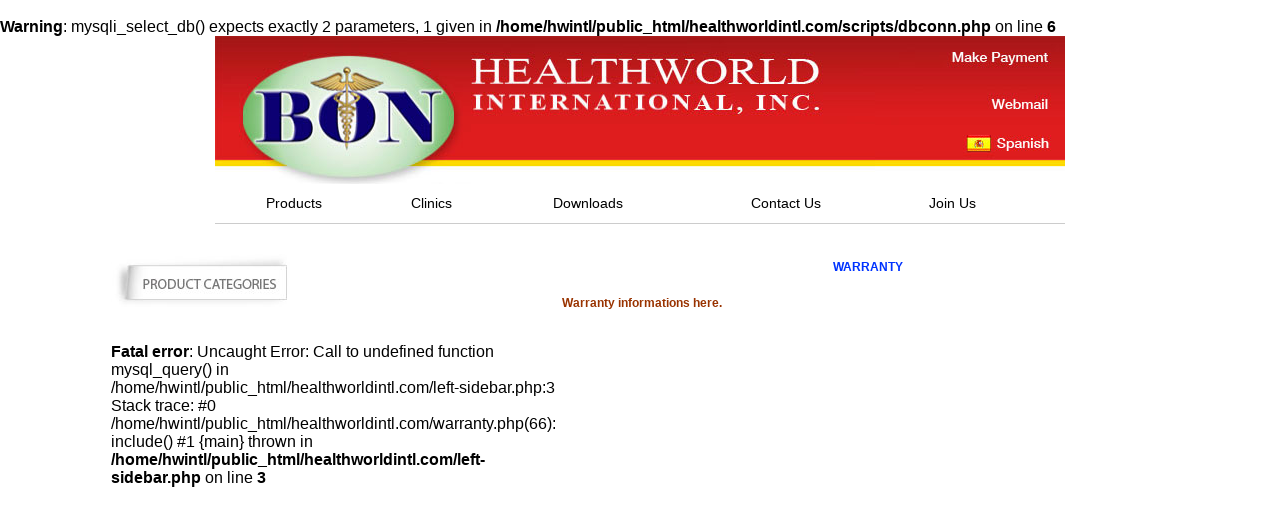

--- FILE ---
content_type: text/html; charset=UTF-8
request_url: http://healthworldintl.com/warranty.php
body_size: 1879
content:
<br />
<b>Warning</b>:  mysqli_select_db() expects exactly 2 parameters, 1 given in <b>/home/hwintl/public_html/healthworldintl.com/scripts/dbconn.php</b> on line <b>6</b><br />
<html>
<head>
<title>Healthworld International</title>
<meta http-equiv="Content-Type" content="text/html; charset=iso-8859-1">
<script type="text/javascript">
<!--
function MM_preloadImages() { //v3.0
  var d=document; if(d.images){ if(!d.MM_p) d.MM_p=new Array();
    var i,j=d.MM_p.length,a=MM_preloadImages.arguments; for(i=0; i<a.length; i++)
    if (a[i].indexOf("#")!=0){ d.MM_p[j]=new Image; d.MM_p[j++].src=a[i];}}
}

function MM_swapImgRestore() { //v3.0
  var i,x,a=document.MM_sr; for(i=0;a&&i<a.length&&(x=a[i])&&x.oSrc;i++) x.src=x.oSrc;
}

function MM_findObj(n, d) { //v4.01
  var p,i,x;  if(!d) d=document; if((p=n.indexOf("?"))>0&&parent.frames.length) {
    d=parent.frames[n.substring(p+1)].document; n=n.substring(0,p);}
  if(!(x=d[n])&&d.all) x=d.all[n]; for (i=0;!x&&i<d.forms.length;i++) x=d.forms[i][n];
  for(i=0;!x&&d.layers&&i<d.layers.length;i++) x=MM_findObj(n,d.layers[i].document);
  if(!x && d.getElementById) x=d.getElementById(n); return x;
}

function MM_swapImage() { //v3.0
  var i,j=0,x,a=MM_swapImage.arguments; document.MM_sr=new Array; for(i=0;i<(a.length-2);i+=3)
   if ((x=MM_findObj(a[i]))!=null){document.MM_sr[j++]=x; if(!x.oSrc) x.oSrc=x.src; x.src=a[i+2];}
}
//-->
</script>
<link href="style.css" rel="stylesheet" type="text/css">
<style type="text/css">
<!--
.contxt {	font-size: 12px;
	padding-top: 10px;
}
.prodtitle {	font-size: 12px;
	font-weight: bold;
	color: #0033FF;
	padding-left: 10px;
}
.style1 {font-size: 12px; font-weight: bold; color: #0033FF; padding-left: 10px; font-family: Verdana, Arial, Helvetica, sans-serif; }
.style2 {font-size: 12px; padding-top: 10px; font-family: Verdana, Arial, Helvetica, sans-serif; }
-->
</style>
</head>
<body bgcolor="#FFFFFF" leftmargin="0" topmargin="0" marginwidth="0" marginheight="0" onLoad="MM_preloadImages('images/butts_05.jpg','images/butts_06.jpg','images/butts_07.jpg','images/butts_08.jpg')">
<!-- ImageReady Slices (template.psd) -->
<!--<script src="//code.jivosite.com/widget/JffpmfJYA6" async></script>-->

<table width="850" border="0" cellpadding="0" cellspacing="0" align="center" style="margin-bottom:30px">
	<tr>
		<td rowspan="3">
			<img src="images/head_01.jpg" width="660" height="148" alt=""></td>
		<td><a href="https://www.healthworldintl.com/terminal/" target="_blank"><img src="images/head_02.jpg" alt="" width="190" height="49" border="0"></a></td>
	</tr>
	<tr>
		<td><a href="https://cp-wc36.per01.ds.network:2096/" target="_blank"><img src="images/head_03.jpg" alt="" width="190" height="50" border="0"></a></td>
	</tr>
	<tr>
		<td><a href="http://translate.google.com/translate?js=y&prev=_t&hl=en&ie=UTF-8&layout=1&eotf=1&u=http://www.healthworldintl.com&sl=en&tl=es" target="_blank"><img src="images/head_04.jpg" alt="" width="190" height="49" border="0"></a></td>
	</tr>
    <tr>
		<td colspan="2" height="40" valign="middle" style="border-bottom:1px solid #ccc; text-align:center"><table width="100%" border="0" cellspacing="0" cellpadding="0" style="text-align:center; font-size:14px; font-family:Arial, Helvetica, sans-serif">
  <tr>
    
    <td><a href="http://www.healthworldintl.com/products_main.php" style="text-decoration:none; color:#000">Products</a></td>
    <td><a href="http://www.healthworldintl.com/clinics.php" style="text-decoration:none; color:#000">Clinics</a></td>
    <td><a href="http://www.healthworldintl.com/dloads.php" style="text-decoration:none; color:#000">Downloads</a></td>
    <td><a href="http://www.healthworldintl.com/contact.php" style="text-decoration:none; color:#000">Contact Us</a></td>
    <td><a href="http://www.healthworldintl.com/joinus.php" style="text-decoration:none; color:#000">Join Us</a></td>
    <td>&nbsp;</td>
    <td>&nbsp;</td>
    <td>&nbsp;</td>
    <td>&nbsp;</td>
  </tr>
</table>
</td>
	</tr>
</table><table width="850" align="center" border="0" cellpadding="0" cellspacing="0">
      <!--DWLayoutTable-->
      <tr>
        <td width="193" height="71" valign="top"><img src="images/index_17.jpg" width="193" height="53" alt=""></td>
    <td width="660" rowspan="5" valign="top"><table width="613" height="71" border="0" align="center" cellspacing="5">
      <tr>
        <td width="595" valign="top" class="catlink"><p align="center" class="style1">WARRANTY</p>
            <p class="style2">Warranty informations here. </p>          </td>
        </tr>
      
    </table></td>
    </tr>
      <tr>
        <td height="37" valign="top"><table width="178" border="0" cellspacing="5" cellpadding="0">
          <br />
<b>Fatal error</b>:  Uncaught Error: Call to undefined function mysql_query() in /home/hwintl/public_html/healthworldintl.com/left-sidebar.php:3
Stack trace:
#0 /home/hwintl/public_html/healthworldintl.com/warranty.php(66): include()
#1 {main}
  thrown in <b>/home/hwintl/public_html/healthworldintl.com/left-sidebar.php</b> on line <b>3</b><br />


--- FILE ---
content_type: text/css
request_url: http://healthworldintl.com/style.css
body_size: 1386
content:
body,td,th {
	font-family: Verdana, Arial, Helvetica, sans-serif;
}
.catlink {font-size: 12px; font-weight: bold; color: #993300; }
.footlink {
	font-size: 10px;
	color: #666666;
	padding-left: 20px;
}
a:link {
	text-decoration: none;
}
a:visited {
	text-decoration: none;
}
a:hover {
	text-decoration: none;
}
a:active {
	text-decoration: none;
}
.admin {
	color: #FFFFFF;
	font-size: 10px;
}
.cattitle {
	font-size: 14pt;
	color: #CC3300;
}
.prodtitle {
	font-size: 12px;
	font-weight: bold;
	color: #0033FF;
	padding-left: 10px;
}
.all {
	font-size: 10px;
	color: #666666;
	font-weight: bold;
}
.contxt {
	font-size: 12px;
	padding-top: 10px;
}
.ymemformfield {float:left}
#country {width:21.8em}
#secquestion {width:21.8em}
.catlink2 {font-size: 10px; font-weight: bold; color: #993300; }
.style1 {
	font-size: 10px;
	font-family: Verdana, Arial, Helvetica, sans-serif;
	color: #FFFFFF;
}
a:link {
	text-decoration: none;
}
a:visited {
	text-decoration: none;
}
a:hover {
	text-decoration: none;
}
a:active {
	text-decoration: none;
}
.catlink {font-size: 12px; font-weight: bold; color: #993300; }
.style3 {font-size: 12px; font-weight: bold; color: #993300; font-family: Verdana, Arial, Helvetica, sans-serif; }
.style4 {font-family: Verdana, Arial, Helvetica, sans-serif}
.style6 {
	font-family: Verdana, Arial, Helvetica, sans-serif;
	font-size: 12px;
}
.style7 {color: #999999}